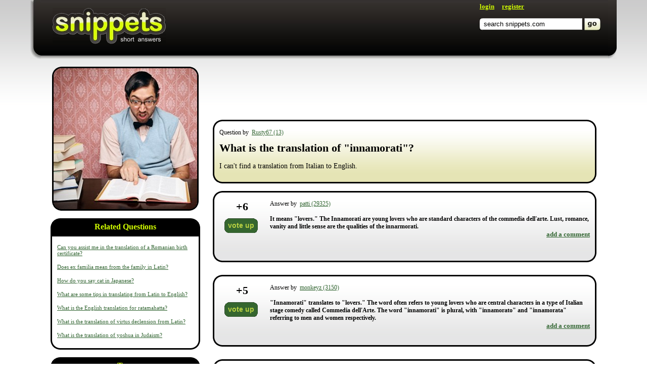

--- FILE ---
content_type: text/html; charset=utf-8
request_url: https://www.google.com/recaptcha/api2/aframe
body_size: 266
content:
<!DOCTYPE HTML><html><head><meta http-equiv="content-type" content="text/html; charset=UTF-8"></head><body><script nonce="oj-f92mOCv6Y0N7fPoJ03Q">/** Anti-fraud and anti-abuse applications only. See google.com/recaptcha */ try{var clients={'sodar':'https://pagead2.googlesyndication.com/pagead/sodar?'};window.addEventListener("message",function(a){try{if(a.source===window.parent){var b=JSON.parse(a.data);var c=clients[b['id']];if(c){var d=document.createElement('img');d.src=c+b['params']+'&rc='+(localStorage.getItem("rc::a")?sessionStorage.getItem("rc::b"):"");window.document.body.appendChild(d);sessionStorage.setItem("rc::e",parseInt(sessionStorage.getItem("rc::e")||0)+1);localStorage.setItem("rc::h",'1768943078196');}}}catch(b){}});window.parent.postMessage("_grecaptcha_ready", "*");}catch(b){}</script></body></html>